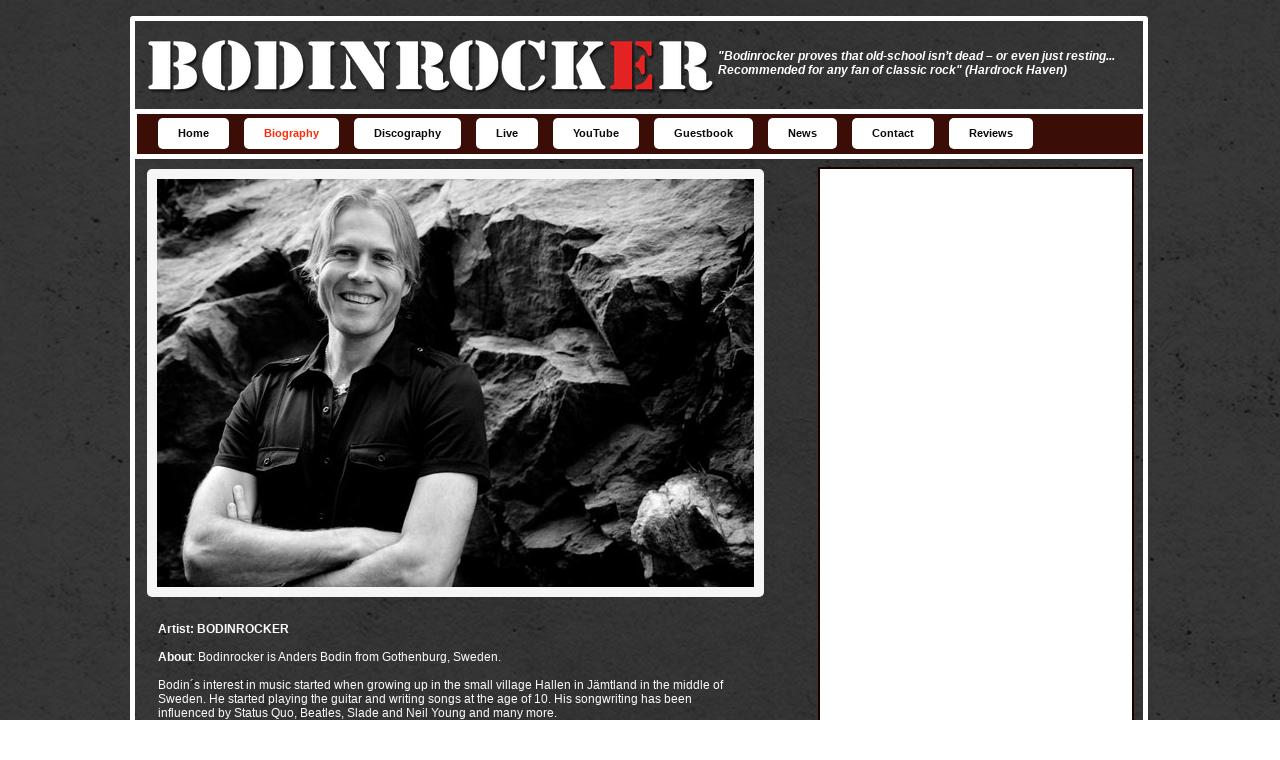

--- FILE ---
content_type: text/html
request_url: https://bodinrocker.se/biography
body_size: 9601
content:
<!DOCTYPE html><html prefix="og: http://ogp.me/ns#" style="height:auto !important" lang="sv"><head><meta charset="utf-8"><title>Biography | bodinrocker.se</title><meta name="robots" content="all"><meta name="generator" content="One.com Web Editor"><meta http-equiv="Cache-Control" content="must-revalidate, max-age=0, public"><meta http-equiv="Expires" content="-1"><meta name="viewport" content="width=device-width,initial-scale=1,minimum-scale=1,maximum-scale=3,user-scalable=yes" minpagewidth="1020" rendermobileview="false"><meta name="MobileOptimized" content="320"><meta name="HandheldFriendly" content="True"><meta name="format-detection" content="telephone=no"><meta property="og:type" content="website"><meta property="og:title" content="Biography | bodinrocker.se"><meta property="og:site_name" content="bodinrocker.se"><meta property="og:url" content="https://bodinrocker.se/biography"><meta name="twitter:card" content="summary"><meta name="twitter:title" content="Biography | bodinrocker.se"><meta name="twitter:image:alt" content="Biography | bodinrocker.se"><link rel="canonical" href="https://bodinrocker.se/biography"><style>html { word-wrap: break-word; }
*, ::before, ::after { word-wrap: inherit; }
html { box-sizing: border-box; }
*, ::before, ::after { box-sizing: inherit; }
div.code { box-sizing: content-box; }
body, ul, ol, li, h1, h2, h3, h4, h5, h6, form, input, p, td, textarea { margin: 0; padding: 0; }
h1, h2, h3, h4, h5, h6 { font-size: 100%; font-weight: normal; }
ol, ul { list-style: none; }
table { border-collapse: collapse; border-spacing: 0; }
img { border: 0; }
body { -moz-osx-font-smoothing: grayscale; -webkit-font-smoothing: antialiased; }</style><style>@font-face {
    font-family: 'dropDownMenu';
    src:
    url('[data-uri]                                                                           [base64]                 aAGYBmQBmAAAAAQAAAAAAAAAAAAAAIAAAAAAAAwAAAAMAAAAcAAEAAwAAABwAAwABAAAAHAAEADgAAAAKAAgAAgACAAEAIOkB//3//wAAAAAAIOkA//3//wAB/+MXBAADAAEAAAAAAAAAAAAAAAEAAf//                                     [base64]/                                                                                                                                [base64]') format('woff');
    font-weight: normal;
    font-style: normal;
}</style><link rel="stylesheet" href="/onewebstatic/404e417559.css"><style>@media (max-width: 650px) { body { min-width: 'initial' } body.desktopV { min-width: 1020px } }
        @media (min-width: 651px) { body { min-width: 1020px } body.mobileV { min-width: initial } }</style><link rel="stylesheet" href="/onewebstatic/9363d66972.css"><link rel="stylesheet" href="/onewebstatic/cef35bb392.css"><style>.bodyBackground {
                            
background-image:url('https://impro.usercontent.one/appid/oneComWsb/domain/bodinrocker.se/media/bodinrocker.se/onewebmedia/mysteriousman_back.jpg?etag=%22d79e-4fedccd2%22&sourceContentType=image%2Fjpeg&quality=80');
background-color:rgba(255,255,255,0.36);
background-repeat:repeat;
background-position:0% 0%;
background-size:auto;
background-attachment:scroll;
background-image-opacity:1;
                        }</style><script>window.WSB_PRIVACY_POLICY_PUBLISHED = true;</script><script src="/onewebstatic/e47f208c3a.js"></script><script src="/onewebstatic/f707379391.js"></script></head><body class="Preview_body__2wDzb bodyBackground" style="overflow-y:auto;overflow-x:auto" data-attachments="{&quot;36ED7E7D-B14F-4E99-9D7C-F821F5BC5A86&quot;:[&quot;72C26475-EC15-4C86-8FCB-400EF143DABD&quot;,&quot;E4000CC9-BCCC-4B5F-8915-DFAF8690141D&quot;],&quot;E4000CC9-BCCC-4B5F-8915-DFAF8690141D&quot;:[&quot;EE700C7C-580D-4B85-9ACB-2F8CB1455E96&quot;,&quot;1896405B-C162-4FA0-B44D-FF4EC78B7A3D&quot;,&quot;5ED26EA0-C8A0-4AE5-971B-D636893BC4ED&quot;,&quot;4D874A61-05AE-424B-8994-380C4FF9D8E7&quot;,&quot;BC5D1090-C14C-4FCC-9F40-2325805645A9&quot;,&quot;5FC241BE-2C90-4766-AECB-16AFEBE3D740&quot;,&quot;58AE4AC8-5F0B-4593-B8F6-B20D4E2C615D&quot;],&quot;4D874A61-05AE-424B-8994-380C4FF9D8E7&quot;:[&quot;CAEA2D27-03AD-482A-946C-C2188AF595AC&quot;,&quot;AB2FB55B-CD42-4906-9EF0-51FCF61CA8EE&quot;,&quot;BE6FAA46-97FE-4B3E-8111-D2A18313B38F&quot;,&quot;A864BD25-6B60-49DC-9039-4E161DF20F58&quot;,&quot;7A14BAE3-C54A-4F61-94B8-CD068643112C&quot;,&quot;DAFD8CC2-59B2-4BE2-AEAE-428B753E76EE&quot;,&quot;55616713-358D-4721-8379-7CFAC9B38E3C&quot;,&quot;1C25AA38-0830-44EC-885E-B3011C31111C&quot;,&quot;42AFC002-5284-47A5-B321-4FC76304D262&quot;]}"><link rel="stylesheet" href="/onewebstatic/759bd2cbd0.css"><div class="template" data-mobile-view="false"><div class="Preview_row__3Fkye row" style="width:1020px"></div><div class="Preview_row__3Fkye row Preview_noSideMargin__2I-_n" style="min-height:4929px;width:100%"><div data-id="36ED7E7D-B14F-4E99-9D7C-F821F5BC5A86" data-kind="SECTION" style="width:100%;min-height:4929px;left:auto;min-width:1020px;margin-top:0;margin-left:0" class="Preview_componentWrapper__2i4QI"><div id="Header" data-in-template="true" data-id="36ED7E7D-B14F-4E99-9D7C-F821F5BC5A86" data-kind="Block" data-specific-kind="SECTION" data-pin="0" data-stretch="true" data-bbox="{&quot;top&quot;:0,&quot;left&quot;:0,&quot;right&quot;:5000,&quot;bottom&quot;:4929}" class="Preview_block__16Zmu"><div class="StripPreview_backgroundComponent__3YmQM Background_backgroundComponent__3_1Ea hasChildren" style="background-color:transparent;min-height:4929px;padding-bottom:0" data-width="100" data-height="4929"><div class="Preview_column__1KeVx col" style="min-height:100%;width:1020px;margin:0 auto"><div class="Preview_float__1PmYU float" style="top:-3505px;left:0;z-index:499"><div data-id="72C26475-EC15-4C86-8FCB-400EF143DABD" data-kind="BACKGROUND" style="width:671px;min-height:7974px" class="Preview_componentWrapper__2i4QI"><div data-in-template="true" data-id="72C26475-EC15-4C86-8FCB-400EF143DABD" data-kind="Block" data-specific-kind="BACKGROUND" data-bbox="{&quot;top&quot;:-3505,&quot;left&quot;:0,&quot;right&quot;:671,&quot;bottom&quot;:4469}" data-parent="36ED7E7D-B14F-4E99-9D7C-F821F5BC5A86" class="Preview_mobileHide__9T929 Preview_block__16Zmu"><div class="BackgroundPreview_backgroundComponent__3Dr5e BackgroundPreview_bgHeight__3dD2e hasChildren" style="min-height:7974px;padding-bottom:0" data-width="671" data-height="7974"><div class="Preview_column__1KeVx col" style="min-height:100%"><div class="Preview_float__1PmYU float" style="top:3521px;left:0;z-index:501"><div data-id="E4000CC9-BCCC-4B5F-8915-DFAF8690141D" data-kind="BACKGROUND" style="width:1018px;min-height:4453px" class="Preview_componentWrapper__2i4QI"><div data-in-template="true" data-id="E4000CC9-BCCC-4B5F-8915-DFAF8690141D" data-kind="Block" data-specific-kind="BACKGROUND" data-bbox="{&quot;top&quot;:3521,&quot;left&quot;:0,&quot;right&quot;:1018,&quot;bottom&quot;:7974}" data-parent="36ED7E7D-B14F-4E99-9D7C-F821F5BC5A86" class="Preview_block__16Zmu"><div class="BackgroundPreview_backgroundComponent__3Dr5e BackgroundPreview_bgHeight__3dD2e hasChildren" style="border-color:rgba(255,255,255,1);border-style:solid;border-width:5px 5px 5px 5px;border-top-left-radius:3px;border-top-right-radius:3px;border-bottom-right-radius:3px;border-bottom-left-radius:3px;background-clip:padding-box;min-height:4453px;padding-bottom:100px" data-width="1018" data-height="4453"><div class="Preview_column__1KeVx col" style="min-height:100%;margin-top:-5px;margin-right:-5px;margin-bottom:-5px;margin-left:-5px"><div class="Preview_row__3Fkye row" style="min-height:92px;width:1018px"><div class="Preview_column__1KeVx col" style="min-height:92px;width:588px;float:left"><div data-id="5ED26EA0-C8A0-4AE5-971B-D636893BC4ED" data-kind="IMAGE" style="width:571px;min-height:71px;margin-top:21px;margin-left:17px" class="Preview_componentWrapper__2i4QI"><div data-in-template="true" data-id="5ED26EA0-C8A0-4AE5-971B-D636893BC4ED" data-kind="Component" data-specific-kind="IMAGE" class="Preview_component__SbiKo mobileDown"><div class="Mobile_imageComponent__QXWk1" style="width:571px;height:71px;overflow:hidden" data-width="571" data-height="71"><img loading="lazy" role="presentation" data-scalestrategy="fit" style="display:block;margin:0" src="https://impro.usercontent.one/appid/oneComWsb/domain/bodinrocker.se/media/bodinrocker.se/onewebmedia/Bodinrocker%20logo%20white.png?etag=%227389-4fe39a34%22&amp;sourceContentType=image%2Fpng&amp;ignoreAspectRatio&amp;resize=571%2B71" srcset="https://impro.usercontent.one/appid/oneComWsb/domain/bodinrocker.se/media/bodinrocker.se/onewebmedia/Bodinrocker%20logo%20white.png?etag=%227389-4fe39a34%22&amp;sourceContentType=image%2Fpng&amp;ignoreAspectRatio&amp;resize=571%2B71, https://impro.usercontent.one/appid/oneComWsb/domain/bodinrocker.se/media/bodinrocker.se/onewebmedia/Bodinrocker%20logo%20white.png?etag=%227389-4fe39a34%22&amp;sourceContentType=image%2Fpng&amp;ignoreAspectRatio&amp;resize=1024%2B127 2x, https://impro.usercontent.one/appid/oneComWsb/domain/bodinrocker.se/media/bodinrocker.se/onewebmedia/Bodinrocker%20logo%20white.png?etag=%227389-4fe39a34%22&amp;sourceContentType=image%2Fpng&amp;ignoreAspectRatio&amp;resize=1024%2B127 3x" height="71" width="571" data-width="571" data-height="71"></div></div></div><div style="clear:both"></div></div><div class="Preview_column__1KeVx col" style="min-height:92px;width:414px;float:left"><div data-id="BC5D1090-C14C-4FCC-9F40-2325805645A9" data-kind="TEXT" style="width:414px;min-height:48px;margin-top:33px;margin-left:0" class="Preview_componentWrapper__2i4QI"><div data-in-template="true" data-id="BC5D1090-C14C-4FCC-9F40-2325805645A9" data-kind="Component" data-specific-kind="TEXT" class="Preview_component__SbiKo mobileDown text-align-null"><div data-mve-font-change="0" class="styles_contentContainer__lrPIa textnormal styles_text__3jGMu"><p style="text-align: left;" class="mobile-undersized-upper"><span style="font-weight: bold; font-style: italic; color: rgb(255, 255, 255); font-family: Arial, Helvetica, sans-serif; text-shadow: none; font-size: 12px;" class="mobile-undersized-upper">"Bodinrocker proves that old-school isn’t dead – or even just resting...</span></p><p style="text-align: left;" class="mobile-undersized-upper"><span style="font-weight: bold; font-style: italic; color: rgb(255, 255, 255); font-family: Arial, Helvetica, sans-serif; text-shadow: none; font-size: 12px;" class="mobile-undersized-upper">Recommended for any fan of classic rock" (Hardrock Haven)</span></p></div></div></div><div style="clear:both"></div></div><div style="clear:both"></div></div><div class="Preview_row__3Fkye row" style="min-height:51px;width:1018px"><div data-id="EE700C7C-580D-4B85-9ACB-2F8CB1455E96" data-kind="BACKGROUND" style="width:1016px;min-height:50px;margin-top:1px;margin-left:2px" class="Preview_componentWrapper__2i4QI"><div data-in-template="true" data-id="EE700C7C-580D-4B85-9ACB-2F8CB1455E96" data-kind="Block" data-specific-kind="BACKGROUND" class="Preview_mobileHide__9T929 Preview_block__16Zmu"><div class="BackgroundPreview_backgroundComponent__3Dr5e BackgroundPreview_bgHeight__3dD2e hasChildren" style="background-color:rgba(58,13,6,1);border-color:rgba(255,255,255,1);border-style:solid;border-width:5px 5px 5px 5px;border-top-left-radius:3px;border-top-right-radius:3px;border-bottom-right-radius:3px;border-bottom-left-radius:3px;background-clip:padding-box;min-height:50px;padding-bottom:0" data-width="1016" data-height="50"><div class="Preview_column__1KeVx col" style="min-height:100%;margin-top:-5px;margin-right:-5px;margin-bottom:-5px;margin-left:-5px"><div class="Preview_float__1PmYU float" style="top:9px;left:26px;z-index:505"><div data-id="1896405B-C162-4FA0-B44D-FF4EC78B7A3D" data-kind="MENU" style="width:990px;min-height:50px" class="Preview_componentWrapper__2i4QI"><div data-in-template="true" data-id="1896405B-C162-4FA0-B44D-FF4EC78B7A3D" data-kind="Component" data-specific-kind="MENU" data-bbox="{&quot;top&quot;:9,&quot;left&quot;:26,&quot;right&quot;:1016,&quot;bottom&quot;:59}" data-parent="E4000CC9-BCCC-4B5F-8915-DFAF8690141D" class="Preview_mobileHide__9T929 Preview_component__SbiKo"><div class="menu menuself menuhorizontal menuhorizontalleft" style="width:990px;height:50px"><ul class="menu1"><li><a href="/"><span>Home</span></a><div class="divider"></div></li><li><a class="selected level-0" href="/biography" aria-current="page"><span>Biography</span></a><div class="divider"></div></li><li><a href="/discography-2"><span>Discography</span></a><div class="divider"></div></li><li><a href="/live"><span>Live</span></a><div class="divider"></div></li><li><a href="http://www.youtube.com/andersbodin" target="_blank"><span>YouTube</span></a><div class="divider"></div></li><li><a href="http://users2.smartgb.com/g/g.php?a=s&amp;i=g24-01934-58" target="_blank"><span>Guestbook</span></a><div class="divider"></div></li><li><a href="/news"><span>News</span></a><div class="divider"></div></li><li><a href="/contact"><span>Contact</span></a><div class="divider"></div></li><li><a href="http://reviews.bodinrocker.se" target="_blank"><span>Reviews</span></a></li></ul></div></div></div></div><div style="clear:both"></div></div></div></div></div></div><div class="Preview_row__3Fkye row" style="min-height:1626px;width:1018px"><div class="Preview_column__1KeVx col" style="min-height:1626px;width:634px;float:left"><div class="Preview_row__3Fkye row" style="min-height:438px;width:634px"><div data-id="5FC241BE-2C90-4766-AECB-16AFEBE3D740" data-kind="IMAGE" style="width:617px;min-height:428px;margin-top:10px;margin-left:17px" class="Preview_componentWrapper__2i4QI"><div data-in-template="false" data-id="5FC241BE-2C90-4766-AECB-16AFEBE3D740" data-kind="Component" data-specific-kind="IMAGE" class="Preview_component__SbiKo"><div class="Mobile_imageComponent__QXWk1 Mobile_cropMode__cLuJp" style="border-color:rgba(246,246,246,1);border-style:solid;border-width:10px 10px 10px 10px;border-top-left-radius:5px;border-top-right-radius:5px;border-bottom-right-radius:5px;border-bottom-left-radius:5px;overflow:hidden" data-width="617" data-height="428"><img loading="lazy" role="presentation" data-scalestrategy="crop" style="margin-top:0px;margin-left:-5px;display:block;margin:0" src="https://impro.usercontent.one/appid/oneComWsb/domain/bodinrocker.se/media/bodinrocker.se/onewebmedia/Bodin-2-web.jpg?etag=%22oWLepGyk4oks14VFf0BNAlCRIwA%22&amp;sourceContentType=image%2Fjpeg&amp;ignoreAspectRatio&amp;resize=614%2B443&amp;extract=5%2B0%2B597%2B408&amp;quality=85" srcset="https://impro.usercontent.one/appid/oneComWsb/domain/bodinrocker.se/media/bodinrocker.se/onewebmedia/Bodin-2-web.jpg?etag=%22oWLepGyk4oks14VFf0BNAlCRIwA%22&amp;sourceContentType=image%2Fjpeg&amp;ignoreAspectRatio&amp;resize=614%2B443&amp;extract=5%2B0%2B597%2B408&amp;quality=85, https://impro.usercontent.one/appid/oneComWsb/domain/bodinrocker.se/media/bodinrocker.se/onewebmedia/Bodin-2-web.jpg?etag=%22oWLepGyk4oks14VFf0BNAlCRIwA%22&amp;sourceContentType=image%2Fjpeg&amp;ignoreAspectRatio&amp;resize=1000%2B722&amp;extract=8%2B0%2B972%2B664&amp;quality=85 2x, https://impro.usercontent.one/appid/oneComWsb/domain/bodinrocker.se/media/bodinrocker.se/onewebmedia/Bodin-2-web.jpg?etag=%22oWLepGyk4oks14VFf0BNAlCRIwA%22&amp;sourceContentType=image%2Fjpeg&amp;ignoreAspectRatio&amp;resize=1000%2B722&amp;extract=8%2B0%2B972%2B664&amp;quality=85 3x" height="408" width="597" data-width="617" data-height="428"></div></div></div></div><div class="Preview_row__3Fkye row" style="min-height:989px;width:634px"><div data-id="58AE4AC8-5F0B-4593-B8F6-B20D4E2C615D" data-kind="TEXT" style="width:590px;min-height:964px;margin-top:25px;margin-left:28px" class="Preview_componentWrapper__2i4QI"><div data-in-template="false" data-id="58AE4AC8-5F0B-4593-B8F6-B20D4E2C615D" data-kind="Component" data-specific-kind="TEXT" class="Preview_component__SbiKo text-align-null"><div data-mve-font-change="0" class="styles_contentContainer__lrPIa textnormal styles_text__3jGMu"><p class="mobile-undersized-upper"><span style="font-weight: bold; color: rgba(251,249,249,1);">Artist: BODINROCKER</span></p>
<p class="mobile-undersized-upper"><span style="font-weight: bold; color: rgba(251,249,249,1);"><br></span></p>
<p class="mobile-undersized-upper"><span style="color: rgba(251,249,249,1);"><span style="font-weight: bold;">About</span>: Bodinrocker is Anders Bodin from Gothenburg, Sweden.</span></p>
<p class="mobile-undersized-upper"><span style="color: rgba(251,249,249,1);"><br></span></p>
<p class="mobile-undersized-upper"><span style="color: rgba(251,249,249,1);">Bodin´s interest in music started when growing up in the small village Hallen in Jämtland in the middle of Sweden. He started playing the guitar and writing songs at the age of 10. His songwriting has been influenced by Status Quo, Beatles, Slade and Neil Young and many more.</span></p>
<p class="mobile-undersized-upper"><span style="color: rgba(251,249,249,1);"><br></span></p>
<p class="mobile-undersized-upper"><span style="color: rgba(251,249,249,1);">Inspired by Status Quo's supposedly farewell gig at the ice stadium in Stockholm in 1984, Anders, along with his first band Blackboard, managed to get the entire school auditorium to sing along to Bye Bye Johnny. After those experiences this 12 year old boy knew what he wanted to do. During his teenage years in Uppsala he played more school auditoriums with the band 12 Bar Boogie. After moving to Gothenburg in the 90s Anders focused more on his education and on his job. But in the early 2000s the time was right for Anders to take on his music seriously again. </span></p>
<p class="mobile-undersized-upper"><span style="color: rgba(251,249,249,1);"><br></span></p>
<p class="mobile-undersized-upper"><span style="color: rgba(251,249,249,1);">In 2006 his debut album <span style="font-style: italic;">Hall Of Flames</span> was released under the name Anders Bodin. The album was co-produced by Lars Ekberg, his brother in law, and was released by his own company Bearman Music. It ended up being a very guitar oriented album in the classic rock style and got some great attention. The title track was used by TV4, in Sweden, as background music when the swedish astronaut Christer Fuglesang was about to do his first space trip.</span></p>
<p class="mobile-undersized-upper"><span style="color: rgba(251,249,249,1);"><br></span></p>
<p class="mobile-undersized-upper"><span style="color: rgba(251,249,249,1);">In june 2008 Anders Bodin was back in the studio for his next album. He once again worked with the same musicians as from the first album. Marcus Sigvardsson on bass and Klas Anderhell on drums, who also have worked with well known swedish artists such as Jerusalem, Mikael Rickfors, Mats Ronander, Jerry Williams, Carola and many others. Lars Ekberg was once again back as the co-producer and the recordings took place at Oakmountain studio in Gothenburg.</span></p>
<p class="mobile-undersized-upper"><br></p>
<p class="mobile-undersized-upper"><span style="color: rgba(251,249,249,1);">April 2010 saw the release of <span style="font-style: italic;">Mysterious Man</span>. An album loaded with melodies, guitar riffs, hammond organ, boogie and straight forward rock. This time Anders Bodin decided to use his old nickname Bodinrocker.</span></p>
<p class="mobile-undersized-upper"><span style="color: rgba(251,249,249,1);"><br></span></p>
<p class="mobile-undersized-upper"><span style="color: rgba(251,249,249,1);">Highlights of that year were the release party for <span style="font-style: italic;">"Mysterious Man"</span> at the venue of Henriksberg in Gothenburg and </span><span style="color: rgba(251,249,249,1);">of course being the opening act to the legendary Status Quo in Stenungsund, Sweden, in july.</span></p>
<p class="mobile-undersized-upper"><span style="color: rgba(251,249,249,1);">&nbsp;</span></p>
<p class="mobile-undersized-upper"><span style="color: rgba(251,249,249,1);">In late 2010 and early 2011 Anders Bodin was filmed by Titan Television during 4 weeks at his work in the ambulance service in Gothenburg. This was a part of the reality series&nbsp; “112 på liv och död" and was first broadcasted on swedish TV4 during 2011/2012 and has since then been shown on television now and then.</span></p>
<p class="mobile-undersized-upper"><span style="color: rgba(251,249,249,1);">&nbsp;</span></p>
<p class="mobile-undersized-upper"><span style="color: rgba(251,249,249,1);">Rock It The Right Way is the title of Bodinrocker´s third album, released in May 2014. Once again co-produced by Anders Bodin and Lars Ekberg. For this album singer-guitarist Anders Bodin recruited Klas Anderhell on drums and Stefan Deland on bass, who are also the current rhythm section of Swedish band Sven-Ingvars. Like on the first two albums the music is in the classic rock domain with songs ranging from heavier rock tracks to lighter pop-rock tunes with clear melodies.</span></p>
<p class="mobile-undersized-upper"><span style="color: rgba(251,249,249,1);"><br></span></p>
<p class="mobile-undersized-upper"><span style="color: rgba(251,249,249,1);">This album saw the start of new songwriting partners. The lyrics were written in collaboration with his friend and singer/songwriter Mårten Lärka and with Jan Leentjes from Holland. </span></p>
<p class="mobile-undersized-upper"><br></p>
<p class="mobile-undersized-upper"><span style="color: rgba(251,249,249,1);">Spetember 14 2018 release of the "Eye To Eye" album. Productionwise and musically this is probably the best Bodinrocker album until now. The performing musicians were once again Anders Bodin (guitars and vocals), Lars Ekberg (piano, organ) and the rhythm duo from "Sven- Ingvars", Klas Anderhell (drums) and Stefan Deland (bass). Jan Leentjes continued to be an important part lyricwise.</span></p>
<p class="mobile-undersized-upper"><span style="color: rgba(251,249,249,1);"><br></span></p>
<p class="mobile-undersized-upper"><span style="color: rgba(251,249,249,1);">A new forthcoming album is in the pipeline. Release in late 2025 or early 2026.</span></p>
<p class="mobile-undersized-upper"><br></p>
<p class="mobile-undersized-upper"><span style="color: rgba(251,249,249,1);"><span style="font-weight: bold;">Sounds like:</span> Put Quo, the bluesy years of Whitesnake, Beatles and some folktones in a mixer and press the button. Then you have it!!</span></p>
<p class="mobile-undersized-upper"><br></p>
<p class="mobile-undersized-upper"><span style="color: rgba(251,249,249,1);"><span style="font-weight: bold;">Influences:</span> Seventies Hard Rock, Pop/ Rock, Neil Young, Atomic Swing, Whitesnake, Rod Stewart, Faces, Slade, Belle and Sebastian, Status Quo, Soundtrack Of Our Lives, Hellacopters, The Who and many moore.</span></p>
<p class="mobile-undersized-upper"><span style="color: rgba(251,249,249,1);"><br></span></p>
<p class="mobile-undersized-upper"><br></p>
<p class="mobile-undersized-upper"><br></p></div></div></div></div><div style="clear:both"></div></div><div class="Preview_column__1KeVx col" style="min-height:1626px;width:370px;float:left"><div data-id="4D874A61-05AE-424B-8994-380C4FF9D8E7" data-kind="BACKGROUND" style="width:316px;min-height:1618px;margin-top:8px;margin-left:54px" class="Preview_componentWrapper__2i4QI"><div data-in-template="true" data-id="4D874A61-05AE-424B-8994-380C4FF9D8E7" data-kind="Block" data-specific-kind="BACKGROUND" data-bbox="{&quot;top&quot;:151,&quot;left&quot;:688,&quot;right&quot;:1004,&quot;bottom&quot;:1769}" data-parent="E4000CC9-BCCC-4B5F-8915-DFAF8690141D" class="Preview_block__16Zmu"><div class="BackgroundPreview_backgroundComponent__3Dr5e BackgroundPreview_bgHeight__3dD2e hasChildren" style="background-color:rgba(255,255,255,1);border-color:rgba(27,0,0,1);border-style:solid;border-width:2px 2px 2px 2px;border-top-left-radius:1px;border-top-right-radius:1px;border-bottom-right-radius:1px;border-bottom-left-radius:1px;background-clip:padding-box;min-height:1618px;padding-bottom:6px" data-width="316" data-height="1618"><div class="Preview_column__1KeVx col" style="min-height:100%;margin-top:-2px;margin-right:-2px;margin-bottom:-2px;margin-left:-2px"><div class="Preview_row__3Fkye row" style="min-height:159px;width:316px"><div data-id="55616713-358D-4721-8379-7CFAC9B38E3C" data-kind="FACEBOOKPAGE" style="width:274px;height:130px;margin-top:29px;margin-left:15px" class="Preview_componentWrapper__2i4QI"><div data-in-template="true" data-id="55616713-358D-4721-8379-7CFAC9B38E3C" data-kind="Component" data-specific-kind="FACEBOOKPAGE" class="Preview_component__SbiKo mobileDown"><div data-original-width="274" class="fb-page-container" style="width:274px;height:130px;margin:auto;max-width:100%"><div class="fb-page" data-href="https://www.facebook.com/pages/Bodinrocker/359535344080005" data-width="274" data-height="130" data-tabs="" data-hide-cover="false" data-show-facepile="false" data-show-cta="false" data-small-header="false" style="height:130px"><blockquote cite="https://www.facebook.com/pages/Bodinrocker/359535344080005" class="fb-xfbml-parse-ignore"><a href="https://www.facebook.com/pages/Bodinrocker/359535344080005">https://www.facebook.com/pages/Bodinrocker/359535344080005</a></blockquote></div></div></div></div></div><div class="Preview_row__3Fkye row" style="min-height:439px;width:316px"><div data-id="DAFD8CC2-59B2-4BE2-AEAE-428B753E76EE" data-kind="CODE" style="width:270px;min-height:420px;margin-top:19px;margin-left:17px" class="Preview_componentWrapper__2i4QI"><div data-in-template="true" data-id="DAFD8CC2-59B2-4BE2-AEAE-428B753E76EE" data-kind="Component" data-specific-kind="CODE" class="Preview_component__SbiKo"><div data-width="270" data-location="" id="code-component-DAFD8CC2-59B2-4BE2-AEAE-428B753E76EE" class="preview_code__2Lr3m code-component-container"><iframe style="border-radius:12px" src="https://open.spotify.com/embed/playlist/37i9dQZF1DZ06evO2WRzbj?utm_source=generator&theme=0" width="100%" height="352" frameBorder="0" allowfullscreen="" allow="autoplay; clipboard-write; encrypted-media; fullscreen; picture-in-picture" loading="lazy"></iframe></div></div></div></div><div class="Preview_row__3Fkye row" style="min-height:71px;width:316px"><div data-id="BE6FAA46-97FE-4B3E-8111-D2A18313B38F" data-kind="CODE" style="width:286px;min-height:30px;margin-top:41px;margin-left:15px" class="Preview_componentWrapper__2i4QI"><div data-in-template="true" data-id="BE6FAA46-97FE-4B3E-8111-D2A18313B38F" data-kind="Component" data-specific-kind="CODE" class="Preview_component__SbiKo"><div data-width="286" data-location="" id="code-component-BE6FAA46-97FE-4B3E-8111-D2A18313B38F" class="preview_code__2Lr3m code-component-container"><!-- Begin MailChimp Signup Form -->
<link href="//cdn-images.mailchimp.com/embedcode/slim-10_7.css" rel="stylesheet" type="text/css">
<style type="text/css">
	#mc_embed_signup{background:#fff; clear:left; font:14px Helvetica,Arial,sans-serif; }
	/* Add your own MailChimp form style overrides in your site stylesheet or in this style block.
	   We recommend moving this block and the preceding CSS link to the HEAD of your HTML file. */
</style>
<div id="mc_embed_signup">
<form action="//bodinrocker.us15.list-manage.com/subscribe/post?u=dbb30c034600b2f73102b0650&amp;id=bd34c6f9c2" method="post" id="mc-embedded-subscribe-form" name="mc-embedded-subscribe-form" class="validate" target="_blank" novalidate>
    <div id="mc_embed_signup_scroll">
	<label for="mce-EMAIL">Sign Up For BODINROCKER News</label>
	<input type="email" value="" name="EMAIL" class="email" id="mce-EMAIL" placeholder="email address" required>
    <!-- real people should not fill this in and expect good things - do not remove this or risk form bot signups-->
    <div style="position: absolute; left: -5000px;" aria-hidden="true"><input type="text" name="b_dbb30c034600b2f73102b0650_bd34c6f9c2" tabindex="-1" value=""></div>
    <div class="clear"><input type="submit" value="Subscribe" name="subscribe" id="mc-embedded-subscribe" class="button"></div>
    </div>
</form>
</div>

<!--End mc_embed_signup--></div></div></div></div><div class="Preview_row__3Fkye row" style="min-height:243px;width:316px"><div data-id="CAEA2D27-03AD-482A-946C-C2188AF595AC" data-kind="BACKGROUND" style="width:282px;min-height:243px;margin-top:0;margin-left:17px" class="Preview_componentWrapper__2i4QI"><div data-in-template="true" data-id="CAEA2D27-03AD-482A-946C-C2188AF595AC" data-kind="Block" data-specific-kind="BACKGROUND" class="Preview_block__16Zmu"><div class="BackgroundPreview_backgroundComponent__3Dr5e BackgroundPreview_bgHeight__3dD2e hasChildren" style="background-color:rgba(27,26,25,1);border-width:1px 1px 1px 1px;border-top-left-radius:2px;border-top-right-radius:2px;border-bottom-right-radius:2px;border-bottom-left-radius:2px;min-height:243px;padding-bottom:48px" data-width="282" data-height="243"><div class="Preview_column__1KeVx col" style="min-height:100%"><div class="Preview_row__3Fkye row" style="min-height:195px;width:282px"><div data-id="0268468F-2B4C-49F2-9081-3C667A328CB5" data-kind="IMAGE" style="width:129px;min-height:183px;margin-top:12px;margin-left:68px" class="Preview_componentWrapper__2i4QI"><div data-in-template="true" data-id="0268468F-2B4C-49F2-9081-3C667A328CB5" data-kind="Component" data-specific-kind="IMAGE" class="Preview_component__SbiKo mobileDown"><div class="Mobile_imageComponent__QXWk1" style="width:129px;height:183px;overflow:hidden" data-width="129" data-height="183"><a href="/onewebmedia/Bodinrocker.interview.fireworks%20Magazine%20%23%2072.jpg" target="_blank" alt="" data-stop-propagation="true"><img loading="lazy" role="presentation" data-scalestrategy="fit" style="display:block;margin:0" src="https://impro.usercontent.one/appid/oneComWsb/domain/bodinrocker.se/media/bodinrocker.se/onewebmedia/Fireworks%20Magazine%20issue%2072.jpg?etag=%221bf07-56210438%22&amp;sourceContentType=image%2Fjpeg&amp;ignoreAspectRatio&amp;resize=129%2B183&amp;quality=85" srcset="https://impro.usercontent.one/appid/oneComWsb/domain/bodinrocker.se/media/bodinrocker.se/onewebmedia/Fireworks%20Magazine%20issue%2072.jpg?etag=%221bf07-56210438%22&amp;sourceContentType=image%2Fjpeg&amp;ignoreAspectRatio&amp;resize=129%2B183&amp;quality=85, https://impro.usercontent.one/appid/oneComWsb/domain/bodinrocker.se/media/bodinrocker.se/onewebmedia/Fireworks%20Magazine%20issue%2072.jpg?etag=%221bf07-56210438%22&amp;sourceContentType=image%2Fjpeg&amp;ignoreAspectRatio&amp;resize=258%2B366&amp;quality=85 2x, https://impro.usercontent.one/appid/oneComWsb/domain/bodinrocker.se/media/bodinrocker.se/onewebmedia/Fireworks%20Magazine%20issue%2072.jpg?etag=%221bf07-56210438%22&amp;sourceContentType=image%2Fjpeg&amp;ignoreAspectRatio&amp;resize=387%2B549&amp;quality=85 3x" height="183" width="129" data-width="129" data-height="183"></a></div></div></div></div><div class="Preview_float__1PmYU float" style="top:195px;left:27px;z-index:515"><div data-id="AB2FB55B-CD42-4906-9EF0-51FCF61CA8EE" data-kind="TEXT" style="width:218px;min-height:56px" class="Preview_componentWrapper__2i4QI"><div data-in-template="true" data-id="AB2FB55B-CD42-4906-9EF0-51FCF61CA8EE" data-kind="Component" data-specific-kind="TEXT" data-bbox="{&quot;top&quot;:195,&quot;left&quot;:27,&quot;right&quot;:245,&quot;bottom&quot;:251}" data-parent="4D874A61-05AE-424B-8994-380C4FF9D8E7" class="Preview_component__SbiKo mobileDown text-align-null"><div data-mve-font-change="0" class="styles_contentContainer__lrPIa textnormal styles_text__3jGMu"><p style="text-align: center;" class="mobile-undersized-upper"><span style="color: rgba(255,249,248,1);">Interview with Anders Bodin in&nbsp; issue (72) of Fireworks Magazine.</span></p><p style="text-align: center;" class="mobile-undersized-upper"><a href="/onewebmedia/Bodinrocker.interview.fireworks%20Magazine%20%23%2072.jpg" target="_blank" class="link1"><span style="font-weight: bold; color: rgba(255,46,0,1);">READ</span></a></p></div></div></div></div><div style="clear:both"></div></div></div></div></div></div><div class="Preview_row__3Fkye row" style="min-height:228px;width:316px"><div data-id="7A14BAE3-C54A-4F61-94B8-CD068643112C" data-kind="BACKGROUND" style="width:286px;min-height:189px;margin-top:39px;margin-left:17px" class="Preview_componentWrapper__2i4QI"><div data-in-template="true" data-id="7A14BAE3-C54A-4F61-94B8-CD068643112C" data-kind="Block" data-specific-kind="BACKGROUND" class="Preview_block__16Zmu"><div class="BackgroundPreview_backgroundComponent__3Dr5e BackgroundPreview_bgHeight__3dD2e hasChildren" style="background-color:rgba(27,26,25,1);min-height:189px;padding-bottom:17px" data-width="286" data-height="189"><div class="Preview_column__1KeVx col" style="min-height:100%"><div class="Preview_row__3Fkye row" style="min-height:172px;width:286px"><div data-id="01D432C4-79F2-47EF-BDB0-0EA6BC6E660B" data-kind="VIDEO" style="width:256px;height:150px;margin-top:22px;margin-left:15px" class="Preview_componentWrapper__2i4QI"><div data-in-template="true" data-id="01D432C4-79F2-47EF-BDB0-0EA6BC6E660B" data-kind="Component" data-specific-kind="VIDEO" data-stretch="false" class="Preview_component__SbiKo mobileDown"><iframe allowfullscreen allow="autoplay" type="text/html" height="150" width="256" data-kind="VIDEO" src="https://www.youtube.com/embed/XFcZ9Bl3dD8?wmode=transparent&amp;enablejsapi=1&amp;rel=0&amp;controls=0" frameborder="0" loading="lazy"></iframe></div></div></div><div style="clear:both"></div></div></div></div></div></div><div class="Preview_row__3Fkye row" style="min-height:190px;width:316px"><div data-id="A864BD25-6B60-49DC-9039-4E161DF20F58" data-kind="BACKGROUND" style="width:286px;min-height:167px;margin-top:23px;margin-left:17px" class="Preview_componentWrapper__2i4QI"><div data-in-template="true" data-id="A864BD25-6B60-49DC-9039-4E161DF20F58" data-kind="Block" data-specific-kind="BACKGROUND" class="Preview_block__16Zmu"><div class="BackgroundPreview_backgroundComponent__3Dr5e BackgroundPreview_bgHeight__3dD2e hasChildren" style="background-color:rgba(27,26,25,1);border-width:1px 1px 1px 1px;border-top-left-radius:0px;border-top-right-radius:0px;border-bottom-right-radius:0px;border-bottom-left-radius:0px;min-height:167px;padding-bottom:8px" data-width="286" data-height="167"><div class="Preview_column__1KeVx col" style="min-height:100%"><div class="Preview_row__3Fkye row" style="min-height:159px;width:286px"><div data-id="39CA6350-51C9-4E2E-BBE6-EE6852F92BB8" data-kind="VIDEO" style="width:256px;height:150px;margin-top:9px;margin-left:15px" class="Preview_componentWrapper__2i4QI"><div data-in-template="true" data-id="39CA6350-51C9-4E2E-BBE6-EE6852F92BB8" data-kind="Component" data-specific-kind="VIDEO" data-stretch="false" class="Preview_component__SbiKo mobileDown"><iframe allowfullscreen allow="autoplay" type="text/html" height="150" width="256" data-kind="VIDEO" src="https://www.youtube.com/embed/_mM_MVPxBOI?wmode=transparent&amp;enablejsapi=1&amp;rel=0&amp;controls=0" frameborder="0" loading="lazy"></iframe></div></div></div><div style="clear:both"></div></div></div></div></div></div><div class="Preview_row__3Fkye row" style="min-height:224px;width:316px"><div data-id="42AFC002-5284-47A5-B321-4FC76304D262" data-kind="VIDEO" style="width:286px;height:200px;margin-top:24px;margin-left:17px" class="Preview_componentWrapper__2i4QI"><div data-in-template="true" data-id="42AFC002-5284-47A5-B321-4FC76304D262" data-kind="Component" data-specific-kind="VIDEO" class="Preview_component__SbiKo"><iframe allowfullscreen allow="autoplay" type="text/html" height="200" width="286" data-kind="VIDEO" src="https://www.youtube.com/embed/q7vUh3QGLgc?wmode=transparent&amp;enablejsapi=1&amp;rel=0" frameborder="0" loading="lazy"></iframe></div></div></div><div class="Preview_row__3Fkye row" style="min-height:58px;width:316px"><div data-id="1C25AA38-0830-44EC-885E-B3011C31111C" data-kind="TEXT" style="width:300px;min-height:43px;margin-top:15px;margin-left:10px" class="Preview_componentWrapper__2i4QI"><div data-in-template="true" data-id="1C25AA38-0830-44EC-885E-B3011C31111C" data-kind="Component" data-specific-kind="TEXT" class="Preview_component__SbiKo text-align-null"><div data-mve-font-change="0" class="styles_contentContainer__lrPIa textnormal styles_text__3jGMu"><p style="text-align: center;" class="mobile-undersized-upper"><span style="font-weight: bold;">Last update! 19/11/2025</span></p>
<p style="text-align: center;" class="mobile-undersized-upper"><br></p>
<p style="text-align: center;" class="mobile-undersized-upper"><br></p></div></div></div></div><div style="clear:both"></div></div></div></div></div><div style="clear:both"></div></div><div style="clear:both"></div></div><div style="clear:both"></div></div></div></div></div></div><div style="clear:both"></div></div></div></div></div></div><div style="clear:both"></div></div></div></div></div></div><div class="Preview_row__3Fkye row Preview_noSideMargin__2I-_n" style="min-height:50px;width:100%"><div data-id="2EAD267A-1738-44FB-9485-F0748435B6FC" data-kind="SECTION" style="width:100%;min-height:50px;left:auto;min-width:1020px;margin-top:0;margin-left:0" class="Preview_componentWrapper__2i4QI"><div id="Section1" data-in-template="false" data-id="2EAD267A-1738-44FB-9485-F0748435B6FC" data-kind="Block" data-specific-kind="SECTION" data-pin="0" data-stretch="true" class="Preview_block__16Zmu"><div class="StripPreview_backgroundComponent__3YmQM Background_backgroundComponent__3_1Ea" style="background-color:transparent;min-height:50px;padding-bottom:0" data-width="100" data-height="50"></div></div></div></div><div class="Preview_row__3Fkye row Preview_noSideMargin__2I-_n" style="min-height:2995px;width:100%"><div data-id="D149740D-C3DF-4AEC-87F5-124B8A281D2D" data-kind="SECTION" style="width:100%;min-height:2995px;left:auto;min-width:1020px;margin-top:0;margin-left:0" class="Preview_componentWrapper__2i4QI"><div id="Footer" data-in-template="true" data-id="D149740D-C3DF-4AEC-87F5-124B8A281D2D" data-kind="Block" data-specific-kind="SECTION" data-pin="0" data-stretch="true" class="Preview_block__16Zmu"><div class="StripPreview_backgroundComponent__3YmQM Background_backgroundComponent__3_1Ea" style="background-color:rgba(238,238,238,0.05);min-height:2995px;padding-bottom:0" data-width="100" data-height="2995"></div></div></div></div></div><div class="publishOnlyComponents"><div data-testid="empty-cart-component"></div></div><script src="/onewebstatic/a2cf72ae9c.js"></script><script src="/onewebstatic/050fbf46bf.js"></script><script src="/onewebstatic/d8aaffab41.js"></script><script src="/onewebstatic/6499ecfb0a.js"></script><script src="/onewebstatic/a966beca17.js"></script><script src="/onewebstatic/ec51f4aac0.js"></script><script src="/onewebstatic/181b6820e7.js"></script><script src="/onewebstatic/79d2b8e633.js"></script><script src="/onewebstatic/b2c64dc251.js"></script><script src="https://connect.facebook.net/sv_SE/sdk.js#xfbml=1&amp;version=v17.0&amp;autoLogAppEvents=1"></script><script src="/onewebstatic/85584fc4ce.js"></script><script src="/onewebstatic/6f88c55c84.js"></script><script src="/onewebstatic/50a91946f6.js"></script><script src="/onewebstatic/c11b17c5d2.js"></script><script src="/onewebstatic/79575a4ba3.js"></script><script src="/onewebstatic/ee9ac9c93c.js"></script><script src="/onewebstatic/db9395ae96.js"></script><script src="/onewebstatic/ac03fb8dec.js" id="mobileBackgroundLiner" data-params="{&quot;bodyBackgroundClassName&quot;:&quot;bodyBackground&quot;,&quot;linerClassName&quot;:&quot;Preview_bodyBackgroundLiner__1bYbS&quot;,&quot;scrollEffect&quot;:null}"></script><div id="tracking-scripts-container">
                    <script key="g-tag-load-lib-script">
                        
                    </script>
                    <script key="f-pixel-script">
                        
                    </script>
                    <script key="sitWit-script">
                        
                    </script>
                    <script key="kliken-script">
                        
                    </script>
                    </div><div></div></body></html>

--- FILE ---
content_type: text/css
request_url: https://bodinrocker.se/onewebstatic/404e417559.css
body_size: 720
content:
div[data-id=BC5D1090-C14C-4FCC-9F40-2325805645A9][data-specific-kind=TEXT]{margin:auto}div[data-id="1896405B-C162-4FA0-B44D-FF4EC78B7A3D"] .modernLayoutMenu ul li a.level-0:hover{color:#3c3c3c!important}div[data-id="1896405B-C162-4FA0-B44D-FF4EC78B7A3D"].modernLayoutMenu.dropdown ul{background-color:#3c3c3c!important}div[data-id="1896405B-C162-4FA0-B44D-FF4EC78B7A3D"].modernLayoutMenu.jsdropdown ul li a:hover{font-weight:700!important}div[data-id="1896405B-C162-4FA0-B44D-FF4EC78B7A3D"].modernLayoutMenu.jsdropdown ul li a{color:#fff!important}.mobileV div[data-id=EE700C7C-580D-4B85-9ACB-2F8CB1455E96]>div:first-child{border-top-left-radius:3px!important;border-top-right-radius:3px!important;border-bottom-right-radius:3px!important;border-bottom-left-radius:3px!important;border-width:5px!important}.mobileV div[data-id=EE700C7C-580D-4B85-9ACB-2F8CB1455E96]>div>div>div>video{opacity:1!important}.mobileV div[data-id="5FC241BE-2C90-4766-AECB-16AFEBE3D740"]>div:first-child{border-width:10px!important}div[data-id="58AE4AC8-5F0B-4593-B8F6-B20D4E2C615D"][data-specific-kind=TEXT]{margin:auto}.mobileV div[data-id=BE6FAA46-97FE-4B3E-8111-D2A18313B38F],.mobileV div[data-id=DAFD8CC2-59B2-4BE2-AEAE-428B753E76EE]{display:block!important}div[data-id=AB2FB55B-CD42-4906-9EF0-51FCF61CA8EE][data-specific-kind=TEXT]{margin:auto}.mobileV div[data-id=CAEA2D27-03AD-482A-946C-C2188AF595AC]>div:first-child{border-top-left-radius:2px!important;border-top-right-radius:2px!important;border-bottom-right-radius:2px!important;border-bottom-left-radius:2px!important}.mobileV div[data-id="7A14BAE3-C54A-4F61-94B8-CD068643112C"]>div>div>div>video,.mobileV div[data-id=A864BD25-6B60-49DC-9039-4E161DF20F58]>div>div>div>video,.mobileV div[data-id=CAEA2D27-03AD-482A-946C-C2188AF595AC]>div>div>div>video{opacity:1!important}div[data-id="1C25AA38-0830-44EC-885E-B3011C31111C"][data-specific-kind=TEXT]{margin:auto}.mobileV div[data-id="4D874A61-05AE-424B-8994-380C4FF9D8E7"]>div:first-child{border-top-left-radius:1px!important;border-top-right-radius:1px!important;border-bottom-right-radius:1px!important;border-bottom-left-radius:1px!important;border-width:2px!important}.mobileV div[data-id="4D874A61-05AE-424B-8994-380C4FF9D8E7"]>div>div>div>video{opacity:1!important}.mobileV div[data-id=E4000CC9-BCCC-4B5F-8915-DFAF8690141D]>div:first-child{border-top-left-radius:3px!important;border-top-right-radius:3px!important;border-bottom-right-radius:3px!important;border-bottom-left-radius:3px!important;border-width:5px!important}.mobileV div[data-id="2EAD267A-1738-44FB-9485-F0748435B6FC"]>div>div>div>video,.mobileV div[data-id="36ED7E7D-B14F-4E99-9D7C-F821F5BC5A86"]>div>div>div>video,.mobileV div[data-id="72C26475-EC15-4C86-8FCB-400EF143DABD"]>div>div>div>video,.mobileV div[data-id=D149740D-C3DF-4AEC-87F5-124B8A281D2D]>div>div>div>video,.mobileV div[data-id=E4000CC9-BCCC-4B5F-8915-DFAF8690141D]>div>div>div>video{opacity:1!important}

--- FILE ---
content_type: text/css
request_url: https://bodinrocker.se/onewebstatic/759bd2cbd0.css
body_size: 1429
content:
.textnormal{font-family:Verdana,Geneva,sans-serif;font-size:12px;color:#371a05;letter-spacing:normal;line-height:1.2}.textnormal-ddo{font-size:12px!important}.textheading1{font-family:Georgia,serif;font-style:normal;font-size:38px;font-weight:400;color:#371a05;letter-spacing:normal;line-height:1.2}.textheading1-ddo{font-size:20px!important}.textheading2{font-family:Georgia,serif;font-style:normal;font-size:24px;font-weight:400;color:#371a05;letter-spacing:normal;line-height:1.2}.textheading2-ddo{font-size:20px!important}.textheading3{font-family:Georgia,serif;font-style:normal;font-size:20px;font-weight:400;color:#371a05;letter-spacing:normal;line-height:1.2}.textheading3-ddo{font-size:20px!important}.link1{color:#f70606;text-decoration:none}.link1-hover,.link1:hover{color:#f82e13;text-decoration:none}.themeaccent,.themeaccent-hover,.themeaccent:hover{text-decoration:none!important;text-shadow:none!important;background-color:unset!important}.themeunderlined-hover,.themeunderlined:hover,.themeunderlined[class*=link]{text-decoration:underline!important;text-shadow:none!important;background-color:unset!important}.themetextlike,.themetextlike-hover,.themetextlike:hover{text-decoration:none!important;text-shadow:none!important;background-color:unset!important}ul.menu1 div.divider{padding:25px 15px 25px 0;border:0 solid #000}ul.menu1>li>a{padding:9px 20px;color:#0a0a0a;text-shadow:1px 1px 1px transparent}ul.menu1>li>a,ul.menu1>li>a:hover{border:0 solid #ccc;border-top-left-radius:5px;border-top-right-radius:5px;border-bottom-right-radius:5px;border-bottom-left-radius:5px;background-image:none;background-color:#fff;font-size:11px;font-weight:700;text-decoration:none;font-family:Arial,Helvetica,sans-serif;text-align:left}ul.menu1>li>a:hover{color:red}ul.menu1>li>a.expandable{padding:10px 20px 11px;border:0 solid #ccc;font-size:11px;font-weight:700;text-decoration:none;font-family:Arial,Helvetica,sans-serif;text-align:left}ul.menu1>li>a.expandable:hover{color:red}ul.menu1>li>a.expandable:hover,ul.menu1>li>a.expanded{border:0 solid #ccc;border-top-left-radius:5px;border-top-right-radius:5px;border-bottom-right-radius:5px;border-bottom-left-radius:5px;background-image:none;background-color:#fff;font-size:11px;font-weight:700;text-decoration:none;font-family:Arial,Helvetica,sans-serif;text-align:left}ul.menu1>li>a.expanded{padding:10px 20px 11px;color:#ff5300}ul.menu1>li>a.expanded:hover{color:red;font-size:11px;font-weight:700;text-decoration:none;font-family:Arial,Helvetica,sans-serif;text-align:left}.menu ul.menu1>li>a.expanded,ul.menu1>li>a.expanded:hover{border:0 solid #ccc;border-top-left-radius:5px;border-top-right-radius:5px;border-bottom-right-radius:5px;border-bottom-left-radius:5px;background-image:none;background-color:#fff}ul.menu1>li>a.selected{color:#ff2a05}ul.menu1>li>a.selected,ul.menu1>li>a.selected:hover{border:0 solid #ccc;border-top-left-radius:5px;border-top-right-radius:5px;border-bottom-right-radius:5px;border-bottom-left-radius:5px;background-image:none;background-color:#fff;font-size:11px;font-weight:700;text-decoration:none;font-family:Arial,Helvetica,sans-serif;text-align:left}ul.menu1>li>a.selected:hover{color:red}.dropdown ul.menu1>li>a.expanded{color:#ff5300;font-size:11px;font-weight:700;text-decoration:none;font-family:Arial,Helvetica,sans-serif;text-align:left}ul.menu1>li>a.selected.expandable,ul.menu1>li>a.selected.expanded{background-image:none,none;background-repeat:repeat,repeat;background-position:0 0,0 0;background-size:auto,auto;background-attachment:scroll,scroll}.menu1{padding:0;border:0 solid #000}.menuhorizontal.horizontalalignfit ul.menu1 li:not(:last-child) a.level-0{width:-webkit-calc(100% - 14px)!important;width:-moz-calc(100% - 14px)!important;width:calc(100% - 14px)!important;margin-right:14px}.dropdown ul.menu1>li ul{width:200px}.tree ul.menu1 .level-1 span{padding-left:40px}.tree ul.menu1 .level-2 span{padding-left:80px}.tree ul.menu1 .level-3 span{padding-left:120px}.tree ul.menu1 .level-4 span{padding-left:160px}.tree ul.menu1 .level-5 span{padding-left:200px}.tree ul.menu1 .level-6 span{padding-left:240px}.tree ul.menu1 .level-7 span{padding-left:280px}.tree ul.menu1 .level-8 span{padding-left:320px}.tree ul.menu1 .level-9 span{padding-left:360px}.tree ul.menu1 .level-10 span{padding-left:400px}.Menu_hackAnchor__3BgIy ul.menu1>li:last-child>a{padding:9px 20px;color:red}.Menu_hackAnchor__3BgIy ul.menu1>li:last-child>a,.Menu_hackAnchor__3BgIy ul.menu1>li:nth-last-child(2)>a{border:0 solid #ccc;border-top-left-radius:5px;border-top-right-radius:5px;border-bottom-right-radius:5px;border-bottom-left-radius:5px;background-image:none;background-color:#fff;font-size:11px;font-weight:700;text-decoration:none;font-family:Arial,Helvetica,sans-serif;text-align:left}.Menu_hackAnchor__3BgIy ul.menu1>li:nth-last-child(2)>a{padding:10px 20px 11px;color:#ff5300}.Menu_hackAnchor__3BgIy ul.menu1>li:nth-last-child(2)>a:hover{border:0 solid #ccc;border-top-left-radius:5px;border-top-right-radius:5px;border-bottom-right-radius:5px;border-bottom-left-radius:5px;background-image:none;background-color:#fff;color:red;font-size:11px;font-weight:700;text-decoration:none;font-family:Arial,Helvetica,sans-serif;text-align:left}ul.menu1 li a{line-height:13px}ul.menu1 li a.level-0 span{display:inline-block}ul.menu2 div.divider{padding:0 20px 0 0;border:0 solid #000}ul.menu2>li>a{padding:10px 20px 11px;border:1px solid #ccc;color:#ff5300}ul.menu2>li>a,ul.menu2>li>a:hover{background-image:none;background-color:#fff;font-size:16px;font-weight:400;text-decoration:none;font-family:Georgia,serif;text-align:left}ul.menu2>li>a:hover{color:#f7941d}ul.menu2>li>a.expandable{padding:10px 20px 11px;border:1px solid #ccc;background-image:none;background-color:#fff;font-size:16px;font-weight:400;text-decoration:none;font-family:Georgia,serif;text-align:left}ul.menu2>li>a.expandable:hover,ul.menu2>li>a.expanded{background-image:none;background-color:#fff;color:#f7941d;font-size:16px;font-weight:400;text-decoration:none;font-family:Georgia,serif;text-align:left}ul.menu2>li>a.expanded{padding:10px 20px 11px;border:1px solid #ccc}ul.menu2>li>a.expanded:hover{color:#f7941d;font-size:16px;font-weight:400;text-decoration:none;font-family:Georgia,serif;text-align:left}.menu ul.menu2>li>a.expanded,ul.menu2>li>a.expanded:hover{background-image:none;background-color:#fff}ul.menu2>li>a.selected{border:1px solid #ccc}ul.menu2>li>a.selected,ul.menu2>li>a.selected:hover{background-image:none;background-color:#fff}.dropdown ul.menu2>li>a.expanded,ul.menu2>li>a.selected,ul.menu2>li>a.selected:hover{color:#f7941d;font-size:16px;font-weight:400;text-decoration:none;font-family:Georgia,serif;text-align:left}ul.menu2>li>a.selected.expandable,ul.menu2>li>a.selected.expanded{background-image:none,none;background-repeat:repeat,repeat;background-position:0 0,0 0;background-size:auto,auto;background-attachment:scroll,scroll}.menu2{padding:0;border:0 solid #000}.menuhorizontal.horizontalalignfit ul.menu2 li:not(:last-child) a.level-0{width:-webkit-calc(100% - 19px)!important;width:-moz-calc(100% - 19px)!important;width:calc(100% - 19px)!important;margin-right:19px}.dropdown ul.menu2>li ul{width:200px}.tree ul.menu2 .level-1 span{padding-left:40px}.tree ul.menu2 .level-2 span{padding-left:80px}.tree ul.menu2 .level-3 span{padding-left:120px}.tree ul.menu2 .level-4 span{padding-left:160px}.tree ul.menu2 .level-5 span{padding-left:200px}.tree ul.menu2 .level-6 span{padding-left:240px}.tree ul.menu2 .level-7 span{padding-left:280px}.tree ul.menu2 .level-8 span{padding-left:320px}.tree ul.menu2 .level-9 span{padding-left:360px}.tree ul.menu2 .level-10 span{padding-left:400px}.Menu_hackAnchor__3BgIy ul.menu2>li:last-child>a,.Menu_hackAnchor__3BgIy ul.menu2>li:nth-last-child(2)>a{padding:10px 20px 11px;background-image:none;background-color:#fff;color:#f7941d;font-size:16px;font-weight:400;text-decoration:none;font-family:Georgia,serif;text-align:left}.Menu_hackAnchor__3BgIy ul.menu2>li:nth-last-child(2)>a{border:1px solid #ccc}.Menu_hackAnchor__3BgIy ul.menu2>li:nth-last-child(2)>a:hover{background-image:none;background-color:#fff;color:#f7941d;font-size:16px;font-weight:400;text-decoration:none;font-family:Georgia,serif;text-align:left}ul.menu2 li a{line-height:19px}ul.menu2 li a.level-0 span{display:inline-block}.cellnormal{padding:3px;border:1px solid #fff;vertical-align:top;background-clip:padding-box;text-align:left}.cellnormal .textnormal{color:#371a05;font-size:12px;font-family:Verdana,Geneva,sans-serif}.cellnormal.cellnormal-ddo{color:#371a05;font-size:12px;font-family:Verdana,Geneva,sans-serif;border:0 transparent;padding:3px}.cellheading1{padding:3px;border:1px solid #fff;vertical-align:top;background-clip:padding-box;text-align:left}.cellheading1 .textnormal{color:#371a05;font-size:12px;font-weight:700;font-family:Verdana,Geneva,sans-serif}.cellheading1.cellheading1-ddo{color:#371a05;font-size:12px;font-weight:700;font-family:Verdana,Geneva,sans-serif;border:0 transparent;padding:3px}.cellheading2{padding:3px;border:1px solid #fff;vertical-align:top;background-clip:padding-box;text-align:left}.cellheading2 .textnormal{color:#371a05;font-size:12px;font-weight:700;font-family:Verdana,Geneva,sans-serif}.cellheading2.cellheading2-ddo{color:#371a05;font-size:12px;font-weight:700;font-family:Verdana,Geneva,sans-serif;border:0 transparent;padding:3px}.cellalternate{padding:3px;border:1px solid #fff;vertical-align:top;background-clip:padding-box;text-align:left}.cellalternate .textnormal{color:#371a05;font-size:12px;font-family:Helvetica,sans-serif}.cellalternate.cellalternate-ddo{color:#371a05;font-size:12px;font-family:Helvetica,sans-serif;border:0 transparent;padding:3px}.button1{padding:0;border-width:1px;border-top-left-radius:8px;border-top-right-radius:8px;border-bottom-right-radius:8px;border-bottom-left-radius:8px;background-image:none;background-color:#e9eed3;color:#000;font-size:11px;font-weight:700;font-style:normal;font-family:Arial Black,Gadget,sans-serif;text-align:center}.button1:hover{border-width:1px;background-image:none;background-color:rgba(250,61,55,.96);color:#0b0101}.button1.button1-ddo{color:#000;font-weight:700;font-style:normal;font-family:Arial Black,Gadget,sans-serif}.button1.button1-ddo,.button1.button1-ddo:hover{font-size:11px;border-width:1px;text-align:center}.button2{padding:0;border-width:2px;border-top-left-radius:8px;border-top-right-radius:8px;border-bottom-right-radius:8px;border-bottom-left-radius:8px;background-image:none;background-color:#e9eed3;color:#000;font-size:12px;font-family:Arial Black,Gadget,sans-serif;text-align:center}.button2:hover{border-width:2px;background-image:none;background-color:#d60e1a}.button2.button2-ddo{color:#000;font-family:Arial Black,Gadget,sans-serif}.button2.button2-ddo,.button2.button2-ddo:hover{font-size:12px;border-width:2px;text-align:center}.textlogo{font-family:Georgia,serif;font-style:normal;font-size:1000px;font-weight:400;color:#371a05;letter-spacing:normal;line-height:1.2}.textlogo-ddo{font-size:20px!important}.button3{padding:0;border-width:1px;border-top-left-radius:8px;border-top-right-radius:8px;border-bottom-right-radius:8px;border-bottom-left-radius:8px;background-image:none;background-color:#e9eed3;color:#000;font-size:11px;font-weight:700;font-style:normal;font-family:Arial Black,Gadget,sans-serif;text-align:center}.button3:hover{border-width:1px;background-image:none;background-color:rgba(250,61,55,.96);color:#0b0101}.button3.button3-ddo{color:#000;font-weight:700;font-style:normal;font-family:Arial Black,Gadget,sans-serif}.button3.button3-ddo,.button3.button3-ddo:hover{font-size:11px;border-width:1px;text-align:center}

--- FILE ---
content_type: text/javascript
request_url: https://bodinrocker.se/onewebstatic/b2c64dc251.js
body_size: 382
content:
(function($){$(window).load(function(){function getCurrentWindowWidth(){return $(window).width()}var oWidth=getCurrentWindowWidth(),timeoutHandler;function resizeFacebookPagePlugins(){for(var i=0,containers=$('.fb-page-container'),length=containers.length;i<length;i++){resizeFacebookPagePlugin($(containers[i]))}}function resizeFacebookPagePlugin(container){var applyWidth,containerParent=container.parent(),containerParentW=containerParent.outerWidth(),plugin=container.children('.fb-page:first'),pluginCurrentWidth=parseInt(plugin.attr('data-width'),10),pluginOriginalWidth=parseInt(container.attr('data-original-width'),10);if(pluginCurrentWidth<pluginOriginalWidth||containerParentW<pluginCurrentWidth){applyWidth=Math.min(pluginOriginalWidth,containerParentW);container.attr('style',container.attr('style').replace(/width:\d+/,'width:'+applyWidth));plugin.attr('data-width',applyWidth);if(plugin.attr('fb-xfbml-state')){plugin.attr('fb-xfbml-state','');plugin.children().remove();FB.XFBML.parse(container[0])}}}$(window).resize(function(){var nWidth=getCurrentWindowWidth();if(nWidth!==oWidth){oWidth=nWidth;window.clearTimeout(timeoutHandler);timeoutHandler=window.setTimeout(function(){resizeFacebookPagePlugins()},250)}});resizeFacebookPagePlugins()})}(oneJQuery));